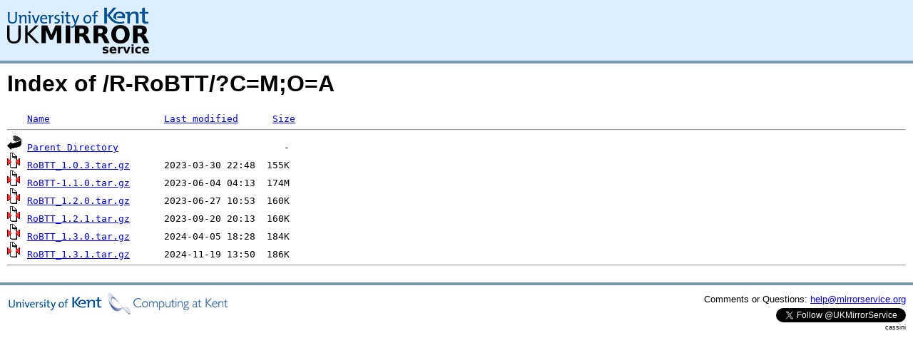

--- FILE ---
content_type: text/html;charset=UTF-8
request_url: https://mse.uk.distfiles.macports.org/R-RoBTT/?C=M;O=A
body_size: 2492
content:
<!DOCTYPE HTML PUBLIC "-//W3C//DTD HTML 3.2 Final//EN">
<html>
 <head>
  <title>Index of /R-RoBTT</title>
<script async src="https://www.googletagmanager.com/gtag/js?id=G-F83S6SQT9G"></script><script>window.dataLayer = window.dataLayer || []; function gtag(){dataLayer.push(arguments);} gtag('js', new Date()); gtag('config', 'G-F83S6SQT9G');</script><link rel="stylesheet" type="text/css" media="screen" href="/include/style.css"> </head>
 <body>
<div id="header">
<a href="/"><img src="/include/ukms-kent1.png" alt="UK Mirror Service"></a>
</div>

<div id="content">


<h1>Index of /R-RoBTT/?C=M;O=A</h1>
<pre><img src="/icons/blank.gif" alt="Icon "> <a href="?C=N;O=A">Name</a>                    <a href="?C=M;O=D">Last modified</a>      <a href="?C=S;O=A">Size</a>  <hr><img src="/icons/back.gif" alt="[PARENTDIR]"> <a href="/">Parent Directory</a>                             -   
<img src="/icons/compressed.gif" alt="[   ]"> <a href="RoBTT_1.0.3.tar.gz">RoBTT_1.0.3.tar.gz</a>      2023-03-30 22:48  155K  
<img src="/icons/compressed.gif" alt="[   ]"> <a href="RoBTT-1.1.0.tar.gz">RoBTT-1.1.0.tar.gz</a>      2023-06-04 04:13  174M  
<img src="/icons/compressed.gif" alt="[   ]"> <a href="RoBTT_1.2.0.tar.gz">RoBTT_1.2.0.tar.gz</a>      2023-06-27 10:53  160K  
<img src="/icons/compressed.gif" alt="[   ]"> <a href="RoBTT_1.2.1.tar.gz">RoBTT_1.2.1.tar.gz</a>      2023-09-20 20:13  160K  
<img src="/icons/compressed.gif" alt="[   ]"> <a href="RoBTT_1.3.0.tar.gz">RoBTT_1.3.0.tar.gz</a>      2024-04-05 18:28  184K  
<img src="/icons/compressed.gif" alt="[   ]"> <a href="RoBTT_1.3.1.tar.gz">RoBTT_1.3.1.tar.gz</a>      2024-11-19 13:50  186K  
<hr></pre>
</div>

<div class="clear"></div>

<div id="footer">
	<div id="footer_left">
		<a href="http://www.cs.kent.ac.uk/"><img src="/include/CompLab-thin.jpg" alt="University of Kent Computing"></a>
	</div>
	<div id="footer_right">
		<p>Comments or Questions: <a href="mailto:help@mirrorservice.org">help@mirrorservice.org</a></p>
		<a href="https://twitter.com/UKMirrorService" class="twitter-follow-button" data-show-count="false">Follow @UKMirrorService</a>
		<script>!function(d,s,id){var js,fjs=d.getElementsByTagName(s)[0];if(!d.getElementById(id)){js=d.createElement(s);js.id=id;js.src="//platform.twitter.com/widgets.js";fjs.parentNode.insertBefore(js,fjs);}}(document,"script","twitter-wjs");</script>
		<p style="font-size: xx-small">cassini</p>
	</div>
</div>
</body></html>
